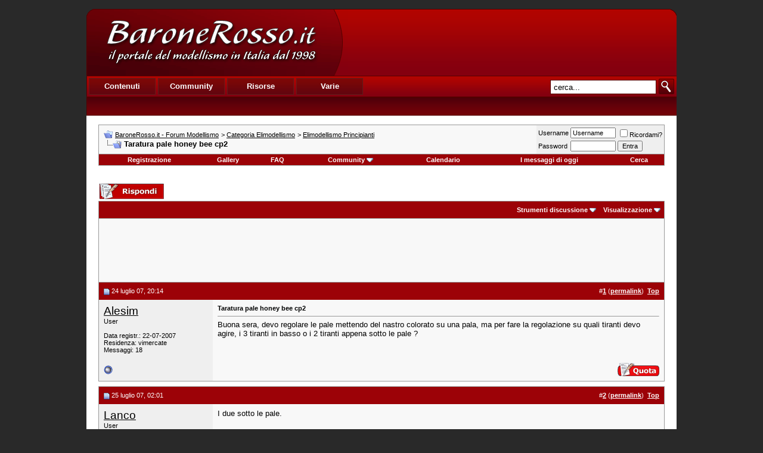

--- FILE ---
content_type: text/html; charset=UTF-8
request_url: https://www.baronerosso.it/forum/elimodellismo-principianti/60957-taratura-pale-honey-bee-cp2.html
body_size: 10247
content:
<!DOCTYPE html PUBLIC "-//W3C//DTD XHTML 1.0 Transitional//EN" "http://www.w3.org/TR/xhtml1/DTD/xhtml1-transitional.dtd"> <html xmlns="http://www.w3.org/1999/xhtml" dir="ltr" lang="it_IT"> <head>
<base href="https://www.baronerosso.it/forum/" /><!--[if IE]></base><![endif]--> <link rel="canonical" href="https://www.baronerosso.it/forum/elimodellismo-principianti/60957-taratura-pale-honey-bee-cp2.html" /> <link rel="stylesheet" href="https://www.baronerosso.it/css/br_v2_main.css" type="text/css" /> <script type="text/javascript">var base_url = "https://www.baronerosso.it/"</script> <script type="text/javascript" src="https://www.baronerosso.it/js/jquery.js"></script> <script type="text/javascript" src="https://www.baronerosso.it/js/h_pager.js"></script>  <script type="text/javascript" src="https://www.baronerosso.it/js/baronerosso_main.js"></script> <meta http-equiv="Content-Type" content="text/html; charset=UTF-8" /> <meta name="generator" content="vBulletin 3.8.11" /> <meta name="keywords" content="Taratura,pale,honey,bee,cp2, Taratura pale honey bee cp2, modellismo, modellismo rc, modellismo radiocomandato, modellismo dinamico, modellismo statico, modellismo aereo, negozi modellismo, aeromodellismo progetti, aeromodellismo elettrico, piani costruttivi, portale modellismo, aereomodellismo, elimodellismo, automodellismo, aerei, elicotteri, auto, barche, associazioni, community, elettronica modellismo, cnc, libri, radiocomandi, calendari manifestazioni, test prodotti, recensioni, principianti" /> <meta name="description" content="Buona sera, devo regolare le pale mettendo del nastro colorato su una pala, ma per fare la regolazione su quali tiranti devo agire, i 3 tiranti in" />  <style type="text/css" id="vbulletin_css">
/**
* vBulletin 3.8.11 CSS
* Style: 'Barone Standard'; Style ID: 3
*/
@import url("clientscript/vbulletin_css/style-5ce559fd-00003.css");
</style> <link rel="stylesheet" type="text/css" href="https://www.baronerosso.it/forum/clientscript/vbulletin_important.css?v=3811" />  <script type="text/javascript" src="https://www.baronerosso.it/forum/clientscript/yui/yahoo-dom-event/yahoo-dom-event.js?v=3811"></script> <script type="text/javascript" src="https://www.baronerosso.it/forum/clientscript/yui/connection/connection-min.js?v=3811"></script> <script type="text/javascript"> <!--
var SESSIONURL = "s=2030328dd4f95f1b4f3f8c3b1be542e6&";
var SECURITYTOKEN = "guest";
var IMGDIR_MISC = "/forum/images/misc";
var vb_disable_ajax = parseInt("2", 10);
// --> </script> <script type="text/javascript" src="https://www.baronerosso.it/forum/clientscript/vbulletin_global.js?v=3811"></script> <script type="text/javascript" src="https://www.baronerosso.it/forum/clientscript/vbulletin_menu.js?v=3811"></script> <link rel="alternate" type="application/rss+xml" title="BaroneRosso.it - Forum Modellismo RSS Feed" href="https://www.baronerosso.it/forum/external.php?type=RSS2" /> <link rel="alternate" type="application/rss+xml" title="BaroneRosso.it - Forum Modellismo - Elimodellismo Principianti - RSS Feed" href="https://www.baronerosso.it/forum/external.php?type=RSS2&amp;forumids=36" /> <script language="JavaScript1.2" src="https://www.baronerosso.it/forum/images/personal/api.js" type="text/javascript"></script> <script language="JavaScript1.2" src="https://www.baronerosso.it/forum/images/personal/menucode.js" type="text/javascript"></script> <script language="JavaScript1.2" src="https://www.baronerosso.it/forum/images/personal/menu.js" type="text/javascript"></script> <script async src="https://www.googletagmanager.com/gtag/js?id=UA-62503-2"></script> <script>
window.dataLayer = window.dataLayer || [];
function gtag(){dataLayer.push(arguments);}
gtag('js', new Date());
gtag('config', 'UA-62503-2', { 'anonymize_ip': true });
</script> <script async src="https://fundingchoicesmessages.google.com/i/pub-8177175804032142?ers=1" nonce="6L3eA_rxoJJr7AwjkaWrWg"></script><script nonce="6L3eA_rxoJJr7AwjkaWrWg">(function() {function signalGooglefcPresent() {if (!window.frames['googlefcPresent']) {if (document.body) {const iframe = document.createElement('iframe'); iframe.style = 'width: 0; height: 0; border: none; z-index: -1000; left: -1000px; top: -1000px;'; iframe.style.display = 'none'; iframe.name = 'googlefcPresent'; document.body.appendChild(iframe);} else {setTimeout(signalGooglefcPresent, 0);}}}signalGooglefcPresent();})();</script>  <link href="android-app://com.quoord.tapatalkpro.activity/tapatalk/www.baronerosso.it/forum?location=topic&amp;fid=36&amp;tid=60957&amp;channel=google-indexing" rel="alternate" /> <link href="ios-app://307880732/tapatalk/www.baronerosso.it/forum?location=topic&amp;fid=36&amp;tid=60957&amp;channel=google-indexing" rel="alternate" /> <link href="https://groups.tapatalk-cdn.com/static/manifest/manifest.json" rel="manifest"> <meta name="apple-itunes-app" content="app-id=307880732, affiliate-data=at=10lR7C, app-argument=tapatalk://www.baronerosso.it/forum?location=topic&fid=36&tid=60957" /> <title> Taratura pale honey bee cp2 - BaroneRosso.it - Forum Modellismo</title> <script type="text/javascript" src="https://www.baronerosso.it/forum/clientscript/vbulletin_post_loader.js?v=3811"></script> <style type="text/css" id="vbulletin_showthread_css"> <!--
	
	#links div { white-space: nowrap; }
	#links img { vertical-align: middle; }
	--> </style> </head> <body onload=""> <a name="top"></a> <table border="0" width="990" cellpadding="0" cellspacing="0" align="center"  style="margin-top:15px"> <tr> <td> <div class="main_header"> <a href="https://www.baronerosso.it" title="BaroneRosso.it Homepage"><img src="https://www.baronerosso.it/img/t.gif"  width="410" height="110" class="left" border="0"></a> <div class="banner_468x60_forum left"> <script async src="https://pagead2.googlesyndication.com/pagead/js/adsbygoogle.js?client=ca-pub-8177175804032142"
     crossorigin="anonymous"></script>  <ins class="adsbygoogle"
     style="display:inline-block;width:468px;height:60px"
     data-ad-client="ca-pub-8177175804032142"
     data-ad-slot="6557269417"></ins> <script>
     (adsbygoogle = window.adsbygoogle || []).push({});
</script> </div></div> <div class="main_menu"> <div class="top_menu left" > <ul> <li><div onMouseOver="mh(1)" id="mh_1" class="mh">Contenuti</div></li> <li><div  onMouseOver="mh(2)" id="mh_2" class="mh">Community</div></li> <li><div  onMouseOver="mh(3)" id="mh_3" class="mh">Risorse</div></li> <li><div  onMouseOver="mh(4)" id="mh_4" class="mh">Varie</div></li> </ul> </div>  <img src="https://www.baronerosso.it/img/search.gif" class="right homesearch pointer" onClick="simple_search_submit()"> <div class="search right"><input type="text" name="search" value="cerca..." class="homesearch_input" onFocus="this.value=''" id="basic_search_field"></div> <div class="clear bottom_menu"> <div  id="bm_1" class="bm hidden"> <a href="https://www.baronerosso.it/" tile="Homepage">Homepage</a> <div class="sep">|</div> <a href="https://www.baronerosso.it/modellismo_news" tile="News">News</a> <div class="sep">|</div> <a href="https://www.baronerosso.it/modellismo_articoli" tile="Articoli">Articoli</a> <div class="sep">|</div> <a href="https://www.baronerosso.it/modellismo_recensioni" tile="Recensioni">Recensioni</a> <div class="sep">|</div> <a href="https://www.baronerosso.it/modellismo_video" tile="Video e Media">Video e media</a> </div> <div  id="bm_2" class="bm hidden"> <a href="https://www.baronerosso.it/forum" tile="Forum">Forum</a> <div class="sep">|</div> <a href="https://www.baronerosso.it/forum/calendar.php" tile="Calendario eventi">Calendario eventi</a> <div class="sep">|</div> <a href="https://www.baronerosso.it/gruppidimodellismo" tile="Mappa dei gruppi di modellismo">Mappa dei gruppi di modellismo</a> <div class="sep">|</div> <a href="https://www.baronerosso.it/modellismo_recensioni_utenti" tile="Recensioni degli utenti">Recensioni degli utenti</a> <div class="sep">|</div> <a href="https://www.baronerosso.it/forum/gallery" tile="Gallerie fotografiche">Gallerie fotografiche</a> </div> <div  id="bm_3" class="bm hidden"> <a href="https://www.baronerosso.it/info/show/835/Meteo" tile="Meteo">Meteo</a> <div class="sep">|</div> <a href="https://www.baronerosso.it/info/show/827/Newsletter" tile="Newsletter ">Newsletter</a> <div class="sep">|</div> <a href="https://www.baronerosso.it/info/show/828/FeedRSS" tile="Feed RSS">Feed RSS</a> <div class="sep">|</div> <a href="https://www.baronerosso.it/info/show/829/MappaDelSito" tile="Mappa del Sito">Mappa del sito</a> <div class="sep">|</div> <a href="https://www.baronerosso.it/search/simple_search/">Ricerca Contenuti</a> </div> <div  id="bm_4" class="bm hidden"> <a href="https://www.baronerosso.it/info/show/762/Redazione" tile="Redazione">Redazione</a> <div class="sep">|</div> <a href="https://www.baronerosso.it/info/show/763/Storia" tile="Storia">Storia</a> <div class="sep">|</div> <a href="https://www.baronerosso.it/info/show/764/Pubblicita" tile="Pubblicita">Pubblicit&agrave;</a> <div class="sep">|</div> <a href="https://www.baronerosso.it/info/show/765/Sponsorship" tile="Sponsorship">Sponsorship</a> <div class="sep">|</div> <a href="https://www.baronerosso.it/info/show/821/Supporta" tile="Supporta">Supporta</a> <div class="sep">|</div> <a href="https://www.baronerosso.it/info/show/766/Note legali" tile="Note legali">Note legali</a> <div class="sep">|</div> <a href="https://www.baronerosso.it/info/show/767/Privacy" tile="Privacy">Privacy</a> </div> </div> </div> </td> </tr> </table>    <div align="center"> <div class="page" style="width:990px; text-align:left"> <div style="padding:0px 20px 0px 20px" align="left"> <br />  <table class="tborder" cellpadding="8" cellspacing="0" border="0" width="100%" align="center"> <tr> <td class="alt1" width="100%"> <table cellpadding="0" cellspacing="0" border="0"> <tr valign="bottom"> <td><a href="https://www.baronerosso.it/forum/elimodellismo-principianti/60957-taratura-pale-honey-bee-cp2.html#" onclick="history.back(1); return false;"><img src="/forum/images/misc/navbits_start.gif" alt="Torna indietro" border="0" /></a></td> <td>&nbsp;</td> <td width="100%"><span class="navbar"><a href="https://www.baronerosso.it/forum/" accesskey="1">BaroneRosso.it - Forum Modellismo</a></span> <span class="navbar">&gt; <a href="https://www.baronerosso.it/forum/categoria-elimodellismo/">Categoria Elimodellismo</a></span> <span class="navbar">&gt; <a href="https://www.baronerosso.it/forum/elimodellismo-principianti/">Elimodellismo Principianti</a></span> </td> </tr> <tr> <td class="navbar" style="font-size:10pt; padding-top:1px" colspan="3"><a href="https://www.baronerosso.it/forum/elimodellismo-principianti/60957-taratura-pale-honey-bee-cp2.html"><img class="inlineimg" src="/forum/iconimages/elimodellismo-principianti/taratura-pale-honey-bee-cp2_ltr.gif" alt="Taratura pale honey bee cp2" border="0" /></a> <strong>
	 Taratura pale honey bee cp2

</strong></td> </tr> </table> </td> <td class="alt2" nowrap="nowrap" style="padding:0px">  <form action="https://www.baronerosso.it/forum/login.php?do=login" method="post" onsubmit="md5hash(vb_login_password, vb_login_md5password, vb_login_md5password_utf, 0)"> <script type="text/javascript" src="https://www.baronerosso.it/forum/clientscript/vbulletin_md5.js?v=3811"></script> <table cellpadding="0" cellspacing="3" border="0"> <tr> <td class="smallfont" style="white-space: nowrap;"><label for="navbar_username">Username</label></td> <td><input type="text" class="bginput" style="font-size: 11px" name="vb_login_username" id="navbar_username" size="10" accesskey="u" tabindex="101" value="Username" onfocus="if (this.value == 'Username') this.value = '';" /></td> <td class="smallfont" nowrap="nowrap"><label for="cb_cookieuser_navbar"><input type="checkbox" name="cookieuser" value="1" tabindex="103" id="cb_cookieuser_navbar" accesskey="c" />Ricordami?</label></td> </tr> <tr> <td class="smallfont"><label for="navbar_password">Password</label></td> <td><input type="password" class="bginput" style="font-size: 11px" name="vb_login_password" id="navbar_password" size="10" tabindex="102" /></td> <td><input type="submit" class="button" value="Entra" tabindex="104" title="Inserisci i tuoi dati di autentificazione (Username e password) negli appositi spazi. Se non possiedi un account clicca sul tasto 'registrazione' per creare un nuovo profilo." accesskey="s" /></td> </tr> </table> <input type="hidden" name="s" value="2030328dd4f95f1b4f3f8c3b1be542e6" /> <input type="hidden" name="securitytoken" value="guest" /> <input type="hidden" name="do" value="login" /> <input type="hidden" name="vb_login_md5password" /> <input type="hidden" name="vb_login_md5password_utf" /> </form>  </td> </tr> </table>   <div class="tborder" style="padding:0px; border-top-width:0px"> <table cellpadding="0" cellspacing="0" border="0" width="100%" align="center"> <tr align="center"> <td class="vbmenu_control"><a href="https://www.baronerosso.it/forum/register.php" rel="nofollow">Registrazione</a></td> <td class="vbmenu_control"><a href="http://www.baronerosso.it/forum/gallery">Gallery</a></td> <td class="vbmenu_control"><a rel="help" href="https://www.baronerosso.it/forum/faq.php" accesskey="5">FAQ</a></td> <td class="vbmenu_control"><a id="community" href="https://www.baronerosso.it/forum/elimodellismo-principianti/60957-taratura-pale-honey-bee-cp2.html?nojs=1#community" rel="nofollow" accesskey="6">Community</a> <script type="text/javascript"> vbmenu_register("community"); </script></td> <td class="vbmenu_control"><a href="https://www.baronerosso.it/forum/calendar.php">Calendario</a></td> <td class="vbmenu_control"><a href="https://www.baronerosso.it/forum/search.php?do=getdaily" accesskey="2">I messaggi di oggi</a></td> <td class="vbmenu_control"><a id="navbar_search" href="https://www.baronerosso.it/forum/search.php" accesskey="4" rel="nofollow">Cerca</a> </td> </tr> </table> </div>   <div align="center"><br /> </div> <br />   <div class="vbmenu_popup" id="community_menu" style="display:none;margin-top:3px" align="left"> <table cellpadding="4" cellspacing="1" border="0"> <tr><td class="thead">Community Links</td></tr> <tr><td class="vbmenu_option"><a href="https://www.baronerosso.it/forum/group.php">Social Groups</a></td></tr> <tr><td class="vbmenu_option"><a href="https://www.baronerosso.it/forum/album.php">Pictures &amp; Albums </a></td></tr> <tr><td class="vbmenu_option"><a href="https://www.baronerosso.it/forum/members/list/">Lista utenti</a></td></tr> </table> </div>   <div class="vbmenu_popup" id="navbar_search_menu" style="display:none;margin-top:3px" align="left"> <table cellpadding="4" cellspacing="1" border="0"> <tr> <td class="thead">Cerca nei Forums</td> </tr> <tr> <td class="vbmenu_option" title="nohilite"> <form action="https://www.baronerosso.it/forum/search.php?do=process" method="post"> <input type="hidden" name="do" value="process" /> <input type="hidden" name="quicksearch" value="1" /> <input type="hidden" name="childforums" value="1" /> <input type="hidden" name="exactname" value="1" /> <input type="hidden" name="s" value="2030328dd4f95f1b4f3f8c3b1be542e6" /> <input type="hidden" name="securitytoken" value="guest" /> <div><input type="text" class="bginput" name="query" size="25" tabindex="1001" /><input type="submit" class="button" value="Vai" tabindex="1004" /></div> <div style="margin-top:8px"> <label for="rb_nb_sp0"><input type="radio" name="showposts" value="0" id="rb_nb_sp0" tabindex="1002" checked="checked" />Show Threads</label>
						&nbsp;
						<label for="rb_nb_sp1"><input type="radio" name="showposts" value="1" id="rb_nb_sp1" tabindex="1003" />Show Posts</label> </div> </form> </td> </tr> <tr> <td class="vbmenu_option"><a href="https://www.baronerosso.it/forum/tags/" rel="nofollow">Tag Search</a></td> </tr> <tr> <td class="vbmenu_option"><a href="https://www.baronerosso.it/forum/search.php" accesskey="4" rel="nofollow">Ricerca avanzata</a></td> </tr> <tr> <td class="thead" align="left">Google&#8482; Search</td> </tr> <tr> <td class="vbmenu_option" title="nohilite"> <form action="http://www.google.com/cse" id="cse-search-box"> <div> <input type="hidden" name="cx" value="001113397302940106595:o61k3texd84" /> <input type="hidden" name="ie" value="UTF-8" /> <input type="text" name="q" size="31" /> <input type="submit" name="sa" value="Cerca" /> </div> </form> <script type="text/javascript" src="http://www.google.com/cse/brand?form=cse-search-box&lang=it"></script> </td> </tr><tr> <td class="thead">Cerca nella Gallery</td> </tr> <tr> <td class="vbmenu_option" title="nohilite"> <form action="http://www.baronerosso.it/forum/gallery/search.php" method="post"> <input name="s" type="hidden" value="2030328dd4f95f1b4f3f8c3b1be542e6" /> <input type="hidden" name="securitytoken" value="guest" /> <input name="do" type="hidden" value="searchresults" /> <input name="quicksearch" type="hidden" value="1" /> <input name="catids[]" type="hidden" value="0" /> <input class="bginput" name="string" size="25" type="text" /> <input type="submit" class="button" value="Vai"  /></form> </td> </tr> <tr> <td class="vbmenu_option"><a rel="nofollow" href="http://www.baronerosso.it/forum/gallery/search.php?2030328dd4f95f1b4f3f8c3b1be542e6">Ricerca avanzata</a></td> </tr> </table> </div>    <div class="vbmenu_popup" id="pagenav_menu" style="display:none"> <table cellpadding="4" cellspacing="1" border="0"> <tr> <td class="thead" nowrap="nowrap">Vai alla pagina...</td> </tr> <tr> <td class="vbmenu_option" title="nohilite"> <form action="https://www.baronerosso.it/forum/" method="get" onsubmit="return this.gotopage()" id="pagenav_form"> <input type="text" class="bginput" id="pagenav_itxt" style="font-size:11px" size="4" /> <input type="button" class="button" id="pagenav_ibtn" value="Vai" /> </form> </td> </tr> </table> </div>  <a name="poststop" id="poststop"></a>  <table cellpadding="0" cellspacing="0" border="0" width="100%" style="margin-bottom:3px"> <tr valign="bottom"> <td class="smallfont"><a href="https://www.baronerosso.it/forum/newreply.php?do=newreply&amp;noquote=1&amp;p=589781" rel="nofollow"><img src="/forum/images/buttons/reply.gif" alt="Rispondi" border="0" /></a></td> </tr> </table>   <table class="tborder" cellpadding="8" cellspacing="0" border="0" width="100%" align="center" style="border-bottom-width:0px"> <tr> <td class="tcat" width="100%"> <div class="smallfont">
		
		&nbsp;
		</div> </td> <td class="vbmenu_control" id="threadtools" nowrap="nowrap"> <a rel="nofollow" href="https://www.baronerosso.it/forum/elimodellismo-principianti/60957-taratura-pale-honey-bee-cp2.html?nojs=1#goto_threadtools">Strumenti discussione</a> <script type="text/javascript"> vbmenu_register("threadtools"); </script> </td> <td class="vbmenu_control" id="displaymodes" nowrap="nowrap"> <a rel="nofollow" href="https://www.baronerosso.it/forum/elimodellismo-principianti/60957-taratura-pale-honey-bee-cp2.html?nojs=1#goto_displaymodes">Visualizzazione</a> <script type="text/javascript"> vbmenu_register("displaymodes"); </script> </td> </tr> </table>  <table class="tborder" cellpadding="8" cellspacing="0" border="0" width="100%" align="center" style="border-bottom-width:0px"> <tr> <td class="alt1" align="center"> <script async src="https://pagead2.googlesyndication.com/pagead/js/adsbygoogle.js?client=ca-pub-8177175804032142"
     crossorigin="anonymous"></script>  <ins class="adsbygoogle"
     style="display:inline-block;width:728px;height:90px"
     data-ad-client="ca-pub-8177175804032142"
     data-ad-slot="2833469215"></ins> <script>
     (adsbygoogle = window.adsbygoogle || []).push({});
</script> </td> </tr>  </table>   </div> </div> </div>   <div id="posts">  <div align="center"> <div class="page" style="width:990px; text-align:left"> <div style="padding:0px 20px 0px 20px" align="left"> <div id="edit589781" style="padding:0px 0px 8px 0px">  <table id="post589781" class="tborder" cellpadding="8" cellspacing="0" border="0" width="100%" align="center"> <tr> <td class="thead" style="font-weight:normal; border: 0px solid #CCCCCC; border-right: 0px" >  <a name="post589781"><img class="inlineimg" src="/forum/images/statusicon/post_old.gif" alt="Vecchio" border="0" /></a>
			24 luglio 07, 20:14
			
			 </td> <td class="thead" style="font-weight:normal; border: 0px solid #CCCCCC; border-left: 0px" align="right">
			&nbsp;
			#<a href="https://www.baronerosso.it/forum/589781-post1.html" target="new"  id="postcount589781" name="1"><strong>1</strong></a> (<b><a href="https://www.baronerosso.it/forum/elimodellismo-principianti/60957-taratura-pale-honey-bee-cp2.html#post589781" title="Link to this Post">permalink</a></b>)

&nbsp;<a href="https://www.baronerosso.it/forum/elimodellismo-principianti/60957-taratura-pale-honey-bee-cp2.html#top" onclick="self.scrollTo(0, 0); return false;"><strong>Top</strong></a> </td> </tr> <tr valign="top"> <td class="alt2" width="175" style="border: 0px solid #CCCCCC; border-top: 0px; border-bottom: 0px"> <div id="postmenu_589781"> <a rel="nofollow" class="bigusername" href="https://www.baronerosso.it/forum/members/11708_alesim.html">Alesim</a> </div> <div class="smallfont">User</div> <div class="smallfont">
				&nbsp;<br /> <div>Data registr.: 22-07-2007</div> <div>Residenza: vimercate</div> <div>
					Messaggi: 18
				</div> <div> </div> </div> </td> <td class="alt1" id="td_post_589781" style="border-right: 0px solid #CCCCCC">  <div class="smallfont"> <strong>Taratura pale honey bee cp2</strong> </div> <hr size="1" style="color:#CCCCCC; background-color:#CCCCCC" />   <div id="post_message_589781">
			
			Buona sera, devo regolare le pale mettendo del nastro colorato su una pala, ma per fare la regolazione su quali tiranti devo agire, i 3 tiranti in basso o i 2 tiranti appena sotto le pale ?
		</div>  </td> </tr> <tr> <td class="alt2" style="border: 0px solid #CCCCCC; border-top: 0px"> <img class="inlineimg" src="/forum/images/statusicon/user_offline.gif" alt="Alesim non è collegato" border="0" />


		
		
		
		
		&nbsp;
	</td> <td class="alt1" align="right" style="border: 0px solid #CCCCCC; border-left: 0px; border-top: 0px">  <a href="https://www.baronerosso.it/forum/newreply.php?do=newreply&amp;p=589781" rel="nofollow"><img src="/forum/images/buttons/quote.gif" alt="Rispondi citando" border="0" /></a>  </td> </tr> </table>   </div> </div> </div> </div>    <div align="center"> <div class="page" style="width:990px; text-align:left"> <div style="padding:0px 20px 0px 20px" align="left"> <div id="edit590050" style="padding:0px 0px 8px 0px"> <table id="post590050" class="tborder" cellpadding="8" cellspacing="0" border="0" width="100%" align="center"> <tr> <td class="thead" style="font-weight:normal; border: 0px solid #CCCCCC; border-right: 0px" >  <a name="post590050"><img class="inlineimg" src="/forum/images/statusicon/post_old.gif" alt="Vecchio" border="0" /></a>
			25 luglio 07, 02:01
			
			 </td> <td class="thead" style="font-weight:normal; border: 0px solid #CCCCCC; border-left: 0px" align="right">
			&nbsp;
			#<a href="https://www.baronerosso.it/forum/590050-post2.html" target="new"  id="postcount590050" name="2"><strong>2</strong></a> (<b><a href="https://www.baronerosso.it/forum/elimodellismo-principianti/60957-taratura-pale-honey-bee-cp2.html#post590050" title="Link to this Post">permalink</a></b>)

&nbsp;<a href="https://www.baronerosso.it/forum/elimodellismo-principianti/60957-taratura-pale-honey-bee-cp2.html#top" onclick="self.scrollTo(0, 0); return false;"><strong>Top</strong></a> </td> </tr> <tr valign="top"> <td class="alt2" width="175" style="border: 0px solid #CCCCCC; border-top: 0px; border-bottom: 0px"> <div id="postmenu_590050"> <a rel="nofollow" class="bigusername" href="https://www.baronerosso.it/forum/members/9209_lanco.html">Lanco</a> </div> <div class="smallfont">User</div> <div class="smallfont">
					&nbsp;<br /><a rel="nofollow" href="https://www.baronerosso.it/forum/members/9209_lanco.html"><img src="https://www.baronerosso.it/forum/customavatars/avatar9209_4.gif" width="120" height="135" alt="L'avatar di Lanco" border="0" /></a> </div> <div class="smallfont">
				&nbsp;<br /> <div>Data registr.: 22-01-2007</div> <div>
					Messaggi: 2.157
				</div> <div> </div> </div> </td> <td class="alt1" id="td_post_590050" style="border-right: 0px solid #CCCCCC">  <div id="post_message_590050">
			
			I due sotto le pale.
		</div>  </td> </tr> <tr> <td class="alt2" style="border: 0px solid #CCCCCC; border-top: 0px"> <img class="inlineimg" src="/forum/images/statusicon/user_offline.gif" alt="Lanco non è collegato" border="0" />


		
		
		
		
		&nbsp;
	</td> <td class="alt1" align="right" style="border: 0px solid #CCCCCC; border-left: 0px; border-top: 0px">  <a href="https://www.baronerosso.it/forum/newreply.php?do=newreply&amp;p=590050" rel="nofollow"><img src="/forum/images/buttons/quote.gif" alt="Rispondi citando" border="0" /></a>  </td> </tr> </table>   </div> </div> </div> </div>  <div id="lastpost"></div></div>   <div align="center"> <div class="page" style="width:990px; text-align:left"> <div style="padding:0px 20px 0px 20px" align="left">   <table cellpadding="0" cellspacing="0" border="0" width="100%" style="margin-top:-5px"> <tr valign="top"> <td class="smallfont"><a href="https://www.baronerosso.it/forum/newreply.php?do=newreply&amp;noquote=1&amp;p=590050" rel="nofollow"><img src="/forum/images/buttons/reply.gif" alt="Rispondi" border="0" /></a></td> </tr> </table>   <br /> <table cellpadding="8" cellspacing="0" border="0" width="100%" class="tborder" align="center"> <tr> <td class="thead">Bookmarks</td> </tr> <tr> <td class="alt2" style="padding-top:0px"><div style="clear:both"></div><ul style="list-style-type:none; margin:0px; padding:0px"><li class="smallfont" style="width:25%; min-width:160px; float:left; margin-top:8px"> <a rel="nofollow" href="http://digg.com/submit?phrase=2&amp;url=https%3A%2F%2Fwww.baronerosso.it%2Fforum%2Fshowthread.php%3Ft%3D60957&amp;title=Taratura+pale+honey+bee+cp2" target="socialbookmark"><img src="/forum/images/misc/bookmarksite_digg.gif" border="0" alt="Submit Thread to Digg" class="inlineimg" /></a> <a rel="nofollow" href="http://digg.com/submit?phrase=2&amp;url=https%3A%2F%2Fwww.baronerosso.it%2Fforum%2Fshowthread.php%3Ft%3D60957&amp;title=Taratura+pale+honey+bee+cp2" target="socialbookmark" style="text-decoration:none">Digg</a> </li><li class="smallfont" style="width:25%; min-width:160px; float:left; margin-top:8px"> <a rel="nofollow" href="http://del.icio.us/post?url=https%3A%2F%2Fwww.baronerosso.it%2Fforum%2Fshowthread.php%3Ft%3D60957&amp;title=Taratura+pale+honey+bee+cp2" target="socialbookmark"><img src="/forum/images/misc/bookmarksite_delicious.gif" border="0" alt="Submit Thread to del.icio.us" class="inlineimg" /></a> <a rel="nofollow" href="http://del.icio.us/post?url=https%3A%2F%2Fwww.baronerosso.it%2Fforum%2Fshowthread.php%3Ft%3D60957&amp;title=Taratura+pale+honey+bee+cp2" target="socialbookmark" style="text-decoration:none">del.icio.us</a> </li><li class="smallfont" style="width:25%; min-width:160px; float:left; margin-top:8px"> <a rel="nofollow" href="http://www.facebook.com/sharer.php?u=https%3A%2F%2Fwww.baronerosso.it%2Fforum%2Fshowthread.php%3Ft%3D60957&amp;title=Taratura+pale+honey+bee+cp2" target="socialbookmark"><img src="/forum/images/misc/bookmarksite_facebook.gif" border="0" alt="Submit Thread to Facebook" class="inlineimg" /></a> <a rel="nofollow" href="http://www.facebook.com/sharer.php?u=https%3A%2F%2Fwww.baronerosso.it%2Fforum%2Fshowthread.php%3Ft%3D60957&amp;title=Taratura+pale+honey+bee+cp2" target="socialbookmark" style="text-decoration:none">Facebook</a> </li><li class="smallfont" style="width:25%; min-width:160px; float:left; margin-top:8px"> <a rel="nofollow" href="http://www.google.com/bookmarks/mark?op=edit&amp;output=popup&amp;bkmk=https%3A%2F%2Fwww.baronerosso.it%2Fforum%2Fshowthread.php%3Ft%3D60957&amp;title=Taratura+pale+honey+bee+cp2" target="socialbookmark"><img src="/forum/images/misc/bookmarksite_google.gif" border="0" alt="Submit Thread to Google" class="inlineimg" /></a> <a rel="nofollow" href="http://www.google.com/bookmarks/mark?op=edit&amp;output=popup&amp;bkmk=https%3A%2F%2Fwww.baronerosso.it%2Fforum%2Fshowthread.php%3Ft%3D60957&amp;title=Taratura+pale+honey+bee+cp2" target="socialbookmark" style="text-decoration:none">Google</a> </li></ul><div style="clear:both"></div></td> </tr> </table>  <br />  <div align="center"> <script async src="https://pagead2.googlesyndication.com/pagead/js/adsbygoogle.js?client=ca-pub-8177175804032142"
     crossorigin="anonymous"></script>  <ins class="adsbygoogle"
     style="display:inline-block;width:728px;height:90px"
     data-ad-client="ca-pub-8177175804032142"
     data-ad-slot="2833469215"></ins> <script>
     (adsbygoogle = window.adsbygoogle || []).push({});
</script> <br />  <script type="text/javascript" src="https://www.baronerosso.it/forum/clientscript/vbulletin_lightbox.js?v=3811"></script> <script type="text/javascript"> <!--
	vBulletin.register_control("vB_Lightbox_Container", "posts", 1);
	//--> </script>   <br /> <div class="smallfont" align="center"> <strong>&laquo;</strong> <a href="https://www.baronerosso.it/forum/elimodellismo-principianti/60957-taratura-pale-honey-bee-cp2-prev-thread.html" rel="nofollow">Discussione precedente</a>
			|
			<a href="https://www.baronerosso.it/forum/elimodellismo-principianti/60957-taratura-pale-honey-bee-cp2-next-thread.html" rel="nofollow">Prossima discussione</a> <strong>&raquo;</strong> </div>   <br />  <div class="vbmenu_popup" id="threadtools_menu" style="display:none"> <form action="https://www.baronerosso.it/forum/postings.php?t=60957&amp;pollid=" method="post" name="threadadminform"> <table cellpadding="4" cellspacing="1" border="0"> <tr> <td class="thead">Strumenti discussione<a name="goto_threadtools"></a></td> </tr> <tr> <td class="vbmenu_option"><img class="inlineimg" src="/forum/images/buttons/printer.gif" alt="Visualizza versione stampabile" /> <a href="https://www.baronerosso.it/forum/elimodellismo-principianti/60957-taratura-pale-honey-bee-cp2-print.html" accesskey="3" rel="nofollow">Visualizza versione stampabile</a></td> </tr> <tr> <td class="vbmenu_option"><img class="inlineimg" src="/forum/images/buttons/sendtofriend.gif" alt="Invia questa pagina via e-mail" /> <a href="https://www.baronerosso.it/forum/sendmessage.php?do=sendtofriend&amp;t=60957" rel="nofollow">Invia questa pagina via e-mail</a></td> </tr> </table> </form> </div>    <div class="vbmenu_popup" id="displaymodes_menu" style="display:none"> <table cellpadding="4" cellspacing="1" border="0"> <tr> <td class="thead">Visualizzazione<a name="goto_displaymodes"></a></td> </tr> <tr> <td class="vbmenu_option" title="nohilite"><img class="inlineimg" src="/forum/images/buttons/mode_linear.gif" alt="Modalità lineare" /> <strong>Modalità lineare</strong></td> </tr> <tr> <td class="vbmenu_option"><img class="inlineimg" src="/forum/images/buttons/mode_hybrid.gif" alt="Modalità ibrido" /> <a rel="nofollow" href="https://www.baronerosso.it/forum/elimodellismo-principianti/60957-taratura-pale-honey-bee-cp2.html?mode=hybrid">Modalità ibrida</a></td> </tr> <tr> <td class="vbmenu_option"><img class="inlineimg" src="/forum/images/buttons/mode_threaded.gif" alt="Modalità elencata" /> <a rel="nofollow" href="https://www.baronerosso.it/forum/elimodellismo-principianti/60957-taratura-pale-honey-bee-cp2.html?mode=threaded#post589781">Modalità elencata</a></td> </tr> </table> </div>      <table cellpadding="0" cellspacing="0" border="0" width="100%" align="center"> <tr valign="bottom"> <td width="100%" valign="top"> <table class="tborder" cellpadding="8" cellspacing="0" border="0" width="210"> <thead> <tr> <td class="thead"> <a style="float:right" href="https://www.baronerosso.it/forum/elimodellismo-principianti/60957-taratura-pale-honey-bee-cp2.html#top" onclick="return toggle_collapse('forumrules')"><img id="collapseimg_forumrules" src="/forum/images/buttons/collapse_thead.gif" alt="" border="0" /></a>
		Regole di scrittura
	</td> </tr> </thead> <tbody id="collapseobj_forumrules" style=""> <tr> <td class="alt1" nowrap="nowrap"><div class="smallfont"> <div><strong>Non puoi</strong> creare nuove discussioni</div> <div><strong>Non puoi</strong> rispondere alle discussioni</div> <div><strong>Non puoi</strong> inserire allegati</div> <div><strong>Non puoi</strong> modificare i tuoi messaggi</div> <hr /> <div><a rel="nofollow" href="https://www.baronerosso.it/forum/misc.php?do=bbcode" target="_blank">BB code</a> è <strong>Attivato</strong></div> <div>Le <a rel="nofollow" href="https://www.baronerosso.it/forum/misc.php?do=showsmilies" target="_blank">faccine</a> sono <strong>Attivato</strong></div> <div>Il codice <a rel="nofollow" href="https://www.baronerosso.it/forum/misc.php?do=bbcode#imgcode" target="_blank">[IMG]</a> è <strong>Attivato</strong></div> <div>Il codice HTML è <strong>Disattivato</strong></div><div><a rel="nofollow" href="https://www.baronerosso.it/forum/misc.php?do=linkbacks#trackbacks" target="_blank">Trackbacks</a> è <strong>Disattivato</strong></div> <div><a rel="nofollow" href="https://www.baronerosso.it/forum/misc.php?do=linkbacks#pingbacks" target="_blank">Pingbacks</a> è <strong>Disattivato</strong></div> <div><a rel="nofollow" href="https://www.baronerosso.it/forum/misc.php?do=linkbacks#refbacks" target="_blank">Refbacks</a> è <strong>Disattivato</strong></div> <hr /> <div><a rel="nofollow" href="https://www.baronerosso.it/forum/misc.php?do=showrules" target="_blank">Regolamento Forum</a></div> </div></td> </tr> </tbody> </table> </td> <td class="smallfont" align="right"> <table cellpadding="0" cellspacing="0" border="0"> <tr> <td> </td> </tr> </table> </td> </tr> </table>  <br /> <table class="tborder" cellpadding="8" cellspacing="0" border="0" width="100%" align="center"> <thead> <tr> <td class="tcat" width="100%" colspan="5"> <a style="float:right" href="https://www.baronerosso.it/forum/elimodellismo-principianti/60957-taratura-pale-honey-bee-cp2.html#top" onclick="return toggle_collapse('similarthreads')"><img id="collapseimg_similarthreads" src="/forum/images/buttons/collapse_tcat.gif" alt="" border="0" /></a>
			Discussioni simili<a name="similarthreads"></a> </td> </tr> </thead> <tbody id="collapseobj_similarthreads" style=""> <tr class="thead" align="center"> <td class="thead" width="40%">Discussione</td> <td class="thead" width="15%" nowrap="nowrap">Autore discussione</td> <td class="thead" width="20%">Forum</td> <td class="thead" width="5%">Commenti</td> <td class="thead" width="20%">Ultimo Commento</td> </tr> <tr> <td class="alt1" align="left"> <span class="smallfont"> <a href="https://www.baronerosso.it/forum/elimodellismo-principianti/60050-pale-df4-e-honey-bee-fp.html" title="Qualcuno mi può confermare se le pale del DragonFly 4 e quelle dell'honey bee FP sono uguali? 
Ad un primo esame (fotografico) sembrerebbe di si,...">Pale DF4 e Honey Bee FP.............</a></span> </td> <td class="alt2" nowrap="nowrap"><span class="smallfont">stefanoxjx</span></td> <td class="alt1" nowrap="nowrap"><span class="smallfont">Elimodellismo Principianti</span></td> <td class="alt2" align="center"><span class="smallfont">5</span></td> <td class="alt1" align="right"><span class="smallfont">23 settembre 08 <span class="time">14:49</span></span></td> </tr> <tr> <td class="alt1" align="left"> <span class="smallfont"> <a href="https://www.baronerosso.it/forum/elimodellismo-principianti/65791-aiuto-inclinamento-delle-pale-pitch-honey-bee-cp2.html" title="Sto cercando di settare al meglio il mio HB CP2 dopo il mio primo ed unico Crash. 
Ho scaricato un video da youtube, in inglese, che spiega i metodi...">Aiuto inclinamento delle pale (Pitch) - Honey Bee CP2</a></span> </td> <td class="alt2" nowrap="nowrap"><span class="smallfont">sissensio</span></td> <td class="alt1" nowrap="nowrap"><span class="smallfont">Elimodellismo Principianti</span></td> <td class="alt2" align="center"><span class="smallfont">6</span></td> <td class="alt1" align="right"><span class="smallfont">22 settembre 07 <span class="time">01:41</span></span></td> </tr> <tr> <td class="alt1" align="left"> <span class="smallfont"> <a href="https://www.baronerosso.it/forum/elimodellismo-principianti/29938-pale-carbonio-esky-honey-bee-artigianali.html" title="Vi Invio La Foto Delle Pale Appena Ritirate ... Si Tratta Di Pale In Carbonio Per Esky Honey Bee ( Non Il 2 )  Artigianali Costruite Da Un Mio Amico...">pale carbonio esky honey bee ARTIGIANALI</a></span> </td> <td class="alt2" nowrap="nowrap"><span class="smallfont">AB412</span></td> <td class="alt1" nowrap="nowrap"><span class="smallfont">Elimodellismo Principianti</span></td> <td class="alt2" align="center"><span class="smallfont">2</span></td> <td class="alt1" align="right"><span class="smallfont">18 luglio 06 <span class="time">12:02</span></span></td> </tr> </tbody> </table> <br /> <br />  <div align="center"> <script async src="https://pagead2.googlesyndication.com/pagead/js/adsbygoogle.js?client=ca-pub-8177175804032142"
     crossorigin="anonymous"></script>  <ins class="adsbygoogle"
     style="display:inline-block;width:728px;height:90px"
     data-ad-client="ca-pub-8177175804032142"
     data-ad-slot="2833469215"></ins> <script>
     (adsbygoogle = window.adsbygoogle || []).push({});
</script> </div> <br /> <div class="smallfont" align="center">Tutti gli orari sono GMT +2. Adesso sono le <span class="time">19:03</span>.</div> <br /> </div> </div> </div>   <form action="https://www.baronerosso.it/forum/" method="get" style="clear:left"> <table cellpadding="8" cellspacing="0" border="0" width="990" class="page" align="center"> <tr> <td class="tfoot"> <select name="styleid" onchange="switch_id(this, 'style')"> <optgroup label="Seleziona stile"> <option value="3" class="" selected="selected">-- Barone Standard</option> <option value="5" class="" >---- Barone Wide</option> </optgroup> </select> </td> <td class="tfoot"> <select name="langid" onchange="switch_id(this, 'lang')"> <optgroup label="Seleziona lingua"> <option value="1" class="" >-- English (US)</option> <option value="2" class="" selected="selected">-- Italiano</option> </optgroup> </select> </td> <td class="tfoot" align="right" width="100%"> <div class="smallfont"> <strong> <a href="https://www.baronerosso.it/forum/sendmessage.php" rel="nofollow" accesskey="9">Contatta staff</a> -
				<a href="https://www.baronerosso.it">Home</a> -
				
				
				<a href="https://www.baronerosso.it/forum/archive/index.php/">Archivio</a> -
				
				<a href="https://www.baronerosso.it/info/show/766/Note%20legali">Privacy</a> -
				
				<a href="https://www.baronerosso.it/forum/elimodellismo-principianti/60957-taratura-pale-honey-bee-cp2.html#top" onclick="self.scrollTo(0, 0); return false;">Top</a> </strong> </div> </td> </tr> </table> <center> <div align="center" style="background: #fff; width: 990px;"> <div class="smallfont" align="center" style="padding: 15px"> <br /> <div align="center"> <div class="smallfont" align="center"> 
	Basato su: vBulletin versione 3.8.11<br />Copyright &copy;2000 - 2026, Jelsoft Enterprises Ltd.
	 </div> <div class="smallfont" align="center">  

	E' vietata la riproduzione, anche solo in parte, di contenuti e grafica. Copyright 1998/2019 - <a rel="nofollow" href="https://www.kbits.it" target="_blank">K-Bits</a> P.I. 09395831002
	</div> </div> </center> </form> <script type="text/javascript"> <!--
	// Main vBulletin Javascript Initialization
	vBulletin_init();
//--> </script>  <div style="display:none">   </div> 
<script type="text/javascript">
//<![CDATA[

window.orig_onload = window.onload;
window.onload = function() {
var cpost=document.location.hash.substring(1);var cpost2='';if(cpost){ var ispost=cpost.substring(0,4)=='post';if(ispost)cpost2='post_'+cpost.substring(4);if((cobj = fetch_object(cpost))||(cobj = fetch_object(cpost2))){cobj.scrollIntoView(true);}else if(ispost){cpostno = cpost.substring(4,cpost.length);if(parseInt(cpostno)>0){location.replace('https://www.baronerosso.it/forum/showthread.php?p='+cpostno);};} }

if(typeof window.orig_onload == "function") window.orig_onload();
}

//]]>
</script>
</body> </html>

--- FILE ---
content_type: text/html; charset=utf-8
request_url: https://www.google.com/recaptcha/api2/aframe
body_size: 267
content:
<!DOCTYPE HTML><html><head><meta http-equiv="content-type" content="text/html; charset=UTF-8"></head><body><script nonce="-CSTn1npojwqwYLN-gKoZg">/** Anti-fraud and anti-abuse applications only. See google.com/recaptcha */ try{var clients={'sodar':'https://pagead2.googlesyndication.com/pagead/sodar?'};window.addEventListener("message",function(a){try{if(a.source===window.parent){var b=JSON.parse(a.data);var c=clients[b['id']];if(c){var d=document.createElement('img');d.src=c+b['params']+'&rc='+(localStorage.getItem("rc::a")?sessionStorage.getItem("rc::b"):"");window.document.body.appendChild(d);sessionStorage.setItem("rc::e",parseInt(sessionStorage.getItem("rc::e")||0)+1);localStorage.setItem("rc::h",'1769274234534');}}}catch(b){}});window.parent.postMessage("_grecaptcha_ready", "*");}catch(b){}</script></body></html>

--- FILE ---
content_type: application/javascript; charset=utf-8
request_url: https://fundingchoicesmessages.google.com/f/AGSKWxWMOm-qsklasvSlMcqsKmwP4WXS6FJMUJ6Ivl3_l007ElijTv2T3ee2WGhMYiYNBnqcBX2DgeOw8agzOYCJx2Y7wdslm6vez2oiaT6kPomc8l83vYJkpG6w9NfD_DTRvZ7UnuXilka2-yfWl3Tzw9a6P0EUnVRWZ5oi6IzE3NKRIqRnRkjmyFYXmLmR/_.ads_clickthru./embed-ad-.fr/ads..900x100.=rightAds_
body_size: -1289
content:
window['5e16825b-cd48-4017-af1c-5729b59e284c'] = true;

--- FILE ---
content_type: application/javascript; charset=utf-8
request_url: https://fundingchoicesmessages.google.com/f/AGSKWxXJ75IKVvwcYX8fgeXlXcpGyPeg0cxiENAkJhYD2TDygnoCIcSAm6ZIg03pWcud5YvkuPYbPfM47MMyS3IXSzP8mjKqqww--OXqa8uGhBBaMzNp4upVhWrDhGYIq428ICoVrQkPVQ==?fccs=W251bGwsbnVsbCxudWxsLG51bGwsbnVsbCxudWxsLFsxNzY5Mjc0MjM0LDczOTAwMDAwMF0sbnVsbCxudWxsLG51bGwsW251bGwsWzcsNiw5XSxudWxsLDIsbnVsbCwiaXQiLG51bGwsbnVsbCxudWxsLG51bGwsbnVsbCwxXSwiaHR0cHM6Ly93d3cuYmFyb25lcm9zc28uaXQvZm9ydW0vZWxpbW9kZWxsaXNtby1wcmluY2lwaWFudGkvNjA5NTctdGFyYXR1cmEtcGFsZS1ob25leS1iZWUtY3AyLmh0bWwiLG51bGwsW1s4LCJrNjFQQmptazZPMCJdLFs5LCJlbi1VUyJdLFsxOSwiMiJdLFsxNywiWzBdIl0sWzI0LCIiXSxbMjksImZhbHNlIl1dXQ
body_size: 237
content:
if (typeof __googlefc.fcKernelManager.run === 'function') {"use strict";this.default_ContributorServingResponseClientJs=this.default_ContributorServingResponseClientJs||{};(function(_){var window=this;
try{
var qp=function(a){this.A=_.t(a)};_.u(qp,_.J);var rp=function(a){this.A=_.t(a)};_.u(rp,_.J);rp.prototype.getWhitelistStatus=function(){return _.F(this,2)};var sp=function(a){this.A=_.t(a)};_.u(sp,_.J);var tp=_.ed(sp),up=function(a,b,c){this.B=a;this.j=_.A(b,qp,1);this.l=_.A(b,_.Pk,3);this.F=_.A(b,rp,4);a=this.B.location.hostname;this.D=_.Fg(this.j,2)&&_.O(this.j,2)!==""?_.O(this.j,2):a;a=new _.Qg(_.Qk(this.l));this.C=new _.dh(_.q.document,this.D,a);this.console=null;this.o=new _.mp(this.B,c,a)};
up.prototype.run=function(){if(_.O(this.j,3)){var a=this.C,b=_.O(this.j,3),c=_.fh(a),d=new _.Wg;b=_.hg(d,1,b);c=_.C(c,1,b);_.jh(a,c)}else _.gh(this.C,"FCNEC");_.op(this.o,_.A(this.l,_.De,1),this.l.getDefaultConsentRevocationText(),this.l.getDefaultConsentRevocationCloseText(),this.l.getDefaultConsentRevocationAttestationText(),this.D);_.pp(this.o,_.F(this.F,1),this.F.getWhitelistStatus());var e;a=(e=this.B.googlefc)==null?void 0:e.__executeManualDeployment;a!==void 0&&typeof a==="function"&&_.To(this.o.G,
"manualDeploymentApi")};var vp=function(){};vp.prototype.run=function(a,b,c){var d;return _.v(function(e){d=tp(b);(new up(a,d,c)).run();return e.return({})})};_.Tk(7,new vp);
}catch(e){_._DumpException(e)}
}).call(this,this.default_ContributorServingResponseClientJs);
// Google Inc.

//# sourceURL=/_/mss/boq-content-ads-contributor/_/js/k=boq-content-ads-contributor.ContributorServingResponseClientJs.en_US.k61PBjmk6O0.es5.O/d=1/exm=ad_blocking_detection_executable,kernel_loader,loader_js_executable,web_iab_tcf_v2_signal_executable/ed=1/rs=AJlcJMztj-kAdg6DB63MlSG3pP52LjSptg/m=cookie_refresh_executable
__googlefc.fcKernelManager.run('\x5b\x5b\x5b7,\x22\x5b\x5bnull,\\\x22baronerosso.it\\\x22,\\\x22AKsRol_PVzU8n_q8j_ad524UnvRc31L7PKxKN6nw4QRF9wC9ebSa8vmrirYzWByEPtnxg7k7cMXQ_bylA09_kMYnella_K6GnUZEG1y7ENkxn3mZ9UFZWXUI4k25BSaqUZHSTrx8m0-2faPQEa48OEINw8PbRB78LA\\\\u003d\\\\u003d\\\x22\x5d,null,\x5b\x5bnull,null,null,\\\x22https:\/\/fundingchoicesmessages.google.com\/f\/AGSKWxUBxSYUK3yVdCQFz966Ji5rh5kq_-CRYOp7Q2PMkbVleddqVeYvWR75Y-dAk5ryfJhryE8Ta-SfWZL0pRBy5VogzAKixv2LB47VFMYFjR1LsHJ1Frnu2o0UNd-qZI_jXQ1DBAWpsg\\\\u003d\\\\u003d\\\x22\x5d,null,null,\x5bnull,null,null,\\\x22https:\/\/fundingchoicesmessages.google.com\/el\/AGSKWxVciP6AmhEjG5tHkViTRmlqo9gjRys3pzKhZ-WsavDh3yBeuGE_p-Ze1uImMpninvn_yIcft7-xFVB9Rw2O3jfF9R4GCKXiIx4vzLjlJDJ-Oqz4zfoS7uIZSJjveHGB1yf8BKqIGQ\\\\u003d\\\\u003d\\\x22\x5d,null,\x5bnull,\x5b7,6,9\x5d,null,2,null,\\\x22it\\\x22,null,null,null,null,null,1\x5d,null,\\\x22Impostazioni relative alla privacy e ai cookie\\\x22,\\\x22Chiudi\\\x22,null,null,null,\\\x22Piattaforma gestita da Google. Conforme al TCF di IAB. ID CMP: 300\\\x22\x5d,\x5b3,1\x5d\x5d\x22\x5d\x5d,\x5bnull,null,null,\x22https:\/\/fundingchoicesmessages.google.com\/f\/AGSKWxUDMV1gydOUO6Wjts-yvIauqL9ynrFDTdlElSBuK8fje-5WR_GDtdAjngAzOtzOUKydHmZeerK-rBt7kEHH5tMu7YFyPsJRZgCPUbEUhiFRVHOC-jDJZLeF-184CMDCl6Pn84xApA\\u003d\\u003d\x22\x5d\x5d');}